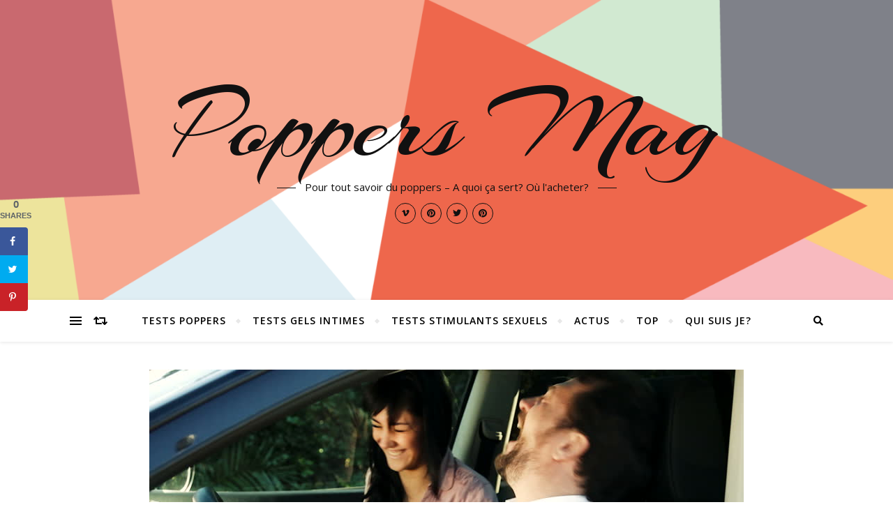

--- FILE ---
content_type: text/html; charset=UTF-8
request_url: https://poppers-pascher-blog.com/poppers-au-volant/
body_size: 13921
content:
<!DOCTYPE html>
<html lang="fr-FR">
<head>
	<meta charset="UTF-8">
	<meta name="viewport" content="width=device-width, initial-scale=1.0" />
	<link rel="profile" href="http://gmpg.org/xfn/11">

<meta name='robots' content='index, follow, max-image-preview:large, max-snippet:-1, max-video-preview:-1' />
<!-- Grow Social by Mediavine v.1.20.3 https://marketplace.mediavine.com/grow-social-pro/ -->
<meta property="og:locale" content="fr_FR" />
<meta property="og:type" content="article" />
<meta property="og:title" content="Poppers au volant, quel est le risque? Peux on conduire avec du poppers?" />
<meta property="og:description" content="En prenant du Poppers au volant, quel est le risque? Si j&#039;ai consommé du poppers durant une soirée, je peux reprendre le volant?" />
<meta property="og:url" content="https://poppers-pascher-blog.com/poppers-au-volant/" />
<meta property="og:site_name" content="Poppers Mag" />
<meta property="og:updated_time" content="2019-05-12T13:30:33+00:00" />
<meta property="article:published_time" content="2019-05-12T13:27:04+00:00" />
<meta property="article:modified_time" content="2019-05-12T13:30:33+00:00" />
<meta name="twitter:card" content="summary_large_image" />
<meta name="twitter:title" content="Poppers au volant, quel est le risque? Peux on conduire avec du poppers?" />
<meta name="twitter:description" content="En prenant du Poppers au volant, quel est le risque? Si j&#039;ai consommé du poppers durant une soirée, je peux reprendre le volant?" />
<meta property="og:image" content="https://poppers-pascher-blog.com/wp-content/uploads/2019/05/poppers-au-volant-les-risques.jpg" />
<meta name="twitter:image" content="https://poppers-pascher-blog.com/wp-content/uploads/2019/05/poppers-au-volant-les-risques.jpg" />
<meta property="og:image:width" content="852" />
<meta property="og:image:height" content="480" />
<!-- Grow Social by Mediavine v.1.20.3 https://marketplace.mediavine.com/grow-social-pro/ -->

	<!-- This site is optimized with the Yoast SEO plugin v17.6 - https://yoast.com/wordpress/plugins/seo/ -->
	<title>Poppers au volant, quel est le risque? Peux on conduire avec du poppers?</title>
	<meta name="description" content="En prenant du Poppers au volant, quel est le risque? Si j&#039;ai consommé du poppers durant une soirée, je peux reprendre le volant?" />
	<link rel="canonical" href="https://poppers-pascher-blog.com/poppers-au-volant/" />
	<meta name="twitter:label1" content="Écrit par" />
	<meta name="twitter:data1" content="Harry Poppers" />
	<meta name="twitter:label2" content="Durée de lecture estimée" />
	<meta name="twitter:data2" content="2 minutes" />
	<script type="application/ld+json" class="yoast-schema-graph">{"@context":"https://schema.org","@graph":[{"@type":"WebSite","@id":"https://poppers-pascher-blog.com/#website","url":"https://poppers-pascher-blog.com/","name":"Poppers Mag","description":"Pour tout savoir du poppers - A quoi \u00e7a sert?  O\u00f9 l&#039;acheter?","potentialAction":[{"@type":"SearchAction","target":{"@type":"EntryPoint","urlTemplate":"https://poppers-pascher-blog.com/?s={search_term_string}"},"query-input":"required name=search_term_string"}],"inLanguage":"fr-FR"},{"@type":"ImageObject","@id":"https://poppers-pascher-blog.com/poppers-au-volant/#primaryimage","inLanguage":"fr-FR","url":"https://poppers-pascher-blog.com/wp-content/uploads/2019/05/poppers-au-volant-les-risques.jpg","contentUrl":"https://poppers-pascher-blog.com/wp-content/uploads/2019/05/poppers-au-volant-les-risques.jpg","width":852,"height":480},{"@type":"WebPage","@id":"https://poppers-pascher-blog.com/poppers-au-volant/#webpage","url":"https://poppers-pascher-blog.com/poppers-au-volant/","name":"Poppers au volant, quel est le risque? Peux on conduire avec du poppers?","isPartOf":{"@id":"https://poppers-pascher-blog.com/#website"},"primaryImageOfPage":{"@id":"https://poppers-pascher-blog.com/poppers-au-volant/#primaryimage"},"datePublished":"2019-05-12T11:27:04+00:00","dateModified":"2019-05-12T11:30:33+00:00","author":{"@id":"https://poppers-pascher-blog.com/#/schema/person/c6140137d3ef17be3326cadd70b5faf0"},"description":"En prenant du Poppers au volant, quel est le risque? Si j'ai consomm\u00e9 du poppers durant une soir\u00e9e, je peux reprendre le volant?","breadcrumb":{"@id":"https://poppers-pascher-blog.com/poppers-au-volant/#breadcrumb"},"inLanguage":"fr-FR","potentialAction":[{"@type":"ReadAction","target":["https://poppers-pascher-blog.com/poppers-au-volant/"]}]},{"@type":"BreadcrumbList","@id":"https://poppers-pascher-blog.com/poppers-au-volant/#breadcrumb","itemListElement":[{"@type":"ListItem","position":1,"name":"Accueil","item":"https://poppers-pascher-blog.com/"},{"@type":"ListItem","position":2,"name":"Le Poppers au volant"}]},{"@type":"Person","@id":"https://poppers-pascher-blog.com/#/schema/person/c6140137d3ef17be3326cadd70b5faf0","name":"Harry Poppers","image":{"@type":"ImageObject","@id":"https://poppers-pascher-blog.com/#personlogo","inLanguage":"fr-FR","url":"https://secure.gravatar.com/avatar/604f0b921a0f0514c7bba0b0fb5fb5fb?s=96&d=mm&r=g","contentUrl":"https://secure.gravatar.com/avatar/604f0b921a0f0514c7bba0b0fb5fb5fb?s=96&d=mm&r=g","caption":"Harry Poppers"},"url":"https://poppers-pascher-blog.com/author/admin2814/"}]}</script>
	<!-- / Yoast SEO plugin. -->


<link rel='dns-prefetch' href='//fonts.googleapis.com' />
<link rel='dns-prefetch' href='//s.w.org' />
<link rel="alternate" type="application/rss+xml" title="Poppers Mag &raquo; Flux" href="https://poppers-pascher-blog.com/feed/" />
<link rel="alternate" type="application/rss+xml" title="Poppers Mag &raquo; Flux des commentaires" href="https://poppers-pascher-blog.com/comments/feed/" />
<link rel="alternate" type="application/rss+xml" title="Poppers Mag &raquo; Le Poppers au volant Flux des commentaires" href="https://poppers-pascher-blog.com/poppers-au-volant/feed/" />
		<script type="text/javascript">
			window._wpemojiSettings = {"baseUrl":"https:\/\/s.w.org\/images\/core\/emoji\/13.1.0\/72x72\/","ext":".png","svgUrl":"https:\/\/s.w.org\/images\/core\/emoji\/13.1.0\/svg\/","svgExt":".svg","source":{"concatemoji":"https:\/\/poppers-pascher-blog.com\/wp-includes\/js\/wp-emoji-release.min.js?ver=5.8.12"}};
			!function(e,a,t){var n,r,o,i=a.createElement("canvas"),p=i.getContext&&i.getContext("2d");function s(e,t){var a=String.fromCharCode;p.clearRect(0,0,i.width,i.height),p.fillText(a.apply(this,e),0,0);e=i.toDataURL();return p.clearRect(0,0,i.width,i.height),p.fillText(a.apply(this,t),0,0),e===i.toDataURL()}function c(e){var t=a.createElement("script");t.src=e,t.defer=t.type="text/javascript",a.getElementsByTagName("head")[0].appendChild(t)}for(o=Array("flag","emoji"),t.supports={everything:!0,everythingExceptFlag:!0},r=0;r<o.length;r++)t.supports[o[r]]=function(e){if(!p||!p.fillText)return!1;switch(p.textBaseline="top",p.font="600 32px Arial",e){case"flag":return s([127987,65039,8205,9895,65039],[127987,65039,8203,9895,65039])?!1:!s([55356,56826,55356,56819],[55356,56826,8203,55356,56819])&&!s([55356,57332,56128,56423,56128,56418,56128,56421,56128,56430,56128,56423,56128,56447],[55356,57332,8203,56128,56423,8203,56128,56418,8203,56128,56421,8203,56128,56430,8203,56128,56423,8203,56128,56447]);case"emoji":return!s([10084,65039,8205,55357,56613],[10084,65039,8203,55357,56613])}return!1}(o[r]),t.supports.everything=t.supports.everything&&t.supports[o[r]],"flag"!==o[r]&&(t.supports.everythingExceptFlag=t.supports.everythingExceptFlag&&t.supports[o[r]]);t.supports.everythingExceptFlag=t.supports.everythingExceptFlag&&!t.supports.flag,t.DOMReady=!1,t.readyCallback=function(){t.DOMReady=!0},t.supports.everything||(n=function(){t.readyCallback()},a.addEventListener?(a.addEventListener("DOMContentLoaded",n,!1),e.addEventListener("load",n,!1)):(e.attachEvent("onload",n),a.attachEvent("onreadystatechange",function(){"complete"===a.readyState&&t.readyCallback()})),(n=t.source||{}).concatemoji?c(n.concatemoji):n.wpemoji&&n.twemoji&&(c(n.twemoji),c(n.wpemoji)))}(window,document,window._wpemojiSettings);
		</script>
		<style type="text/css">
img.wp-smiley,
img.emoji {
	display: inline !important;
	border: none !important;
	box-shadow: none !important;
	height: 1em !important;
	width: 1em !important;
	margin: 0 .07em !important;
	vertical-align: -0.1em !important;
	background: none !important;
	padding: 0 !important;
}
</style>
	<link rel='stylesheet' id='wp-block-library-css'  href='https://poppers-pascher-blog.com/wp-includes/css/dist/block-library/style.min.css?ver=5.8.12' type='text/css' media='all' />
<link rel='stylesheet' id='dpsp-frontend-style-pro-css'  href='https://poppers-pascher-blog.com/wp-content/plugins/social-pug/assets/dist/style-frontend-pro.1.20.3.css?ver=1.20.3' type='text/css' media='all' />
<link rel='stylesheet' id='bard-style-css'  href='https://poppers-pascher-blog.com/wp-content/themes/bard/style.css?ver=1.4.9.8' type='text/css' media='all' />
<link rel='stylesheet' id='fontawesome-css'  href='https://poppers-pascher-blog.com/wp-content/themes/bard/assets/css/fontawesome/all.min.css?ver=5.8.12' type='text/css' media='all' />
<link rel='stylesheet' id='fontello-css'  href='https://poppers-pascher-blog.com/wp-content/themes/bard/assets/css/fontello.css?ver=5.8.12' type='text/css' media='all' />
<link rel='stylesheet' id='slick-css'  href='https://poppers-pascher-blog.com/wp-content/themes/bard/assets/css/slick.css?ver=5.8.12' type='text/css' media='all' />
<link rel='stylesheet' id='scrollbar-css'  href='https://poppers-pascher-blog.com/wp-content/themes/bard/assets/css/perfect-scrollbar.css?ver=5.8.12' type='text/css' media='all' />
<link rel='stylesheet' id='bard-woocommerce-css'  href='https://poppers-pascher-blog.com/wp-content/themes/bard/assets/css/woocommerce.css?ver=5.8.12' type='text/css' media='all' />
<link rel='stylesheet' id='bard-responsive-css'  href='https://poppers-pascher-blog.com/wp-content/themes/bard/assets/css/responsive.css?ver=5.8.12' type='text/css' media='all' />
<link rel='stylesheet' id='bard-montserratr-font-css'  href='//fonts.googleapis.com/css?family=Montserrat%3A300%2C300i%2C400%2C400i%2C500%2C500i%2C600%2C600i%2C700%2C700i&#038;ver=1.0.0' type='text/css' media='all' />
<link rel='stylesheet' id='bard-opensans-font-css'  href='//fonts.googleapis.com/css?family=Open+Sans%3A400%2C400i%2C600%2C600i%2C700%2C700i&#038;ver=1.0.0' type='text/css' media='all' />
<link rel='stylesheet' id='bard-arizonia-font-css'  href='//fonts.googleapis.com/css?family=Arizonia%3A300%2C300i%2C400%2C400i%2C500%2C500i%2C600%2C600i%2C700%2C700i&#038;ver=1.0.0' type='text/css' media='all' />
<script type='text/javascript' src='https://poppers-pascher-blog.com/wp-includes/js/jquery/jquery.min.js?ver=3.6.0' id='jquery-core-js'></script>
<script type='text/javascript' src='https://poppers-pascher-blog.com/wp-includes/js/jquery/jquery-migrate.min.js?ver=3.3.2' id='jquery-migrate-js'></script>
<link rel="https://api.w.org/" href="https://poppers-pascher-blog.com/wp-json/" /><link rel="alternate" type="application/json" href="https://poppers-pascher-blog.com/wp-json/wp/v2/posts/645" /><link rel="EditURI" type="application/rsd+xml" title="RSD" href="https://poppers-pascher-blog.com/xmlrpc.php?rsd" />
<link rel="wlwmanifest" type="application/wlwmanifest+xml" href="https://poppers-pascher-blog.com/wp-includes/wlwmanifest.xml" /> 
<meta name="generator" content="WordPress 5.8.12" />
<link rel='shortlink' href='https://poppers-pascher-blog.com/?p=645' />
<link rel="alternate" type="application/json+oembed" href="https://poppers-pascher-blog.com/wp-json/oembed/1.0/embed?url=https%3A%2F%2Fpoppers-pascher-blog.com%2Fpoppers-au-volant%2F" />
<link rel="alternate" type="text/xml+oembed" href="https://poppers-pascher-blog.com/wp-json/oembed/1.0/embed?url=https%3A%2F%2Fpoppers-pascher-blog.com%2Fpoppers-au-volant%2F&#038;format=xml" />
<style type="text/css" data-source="Grow Social by Mediavine">
			@media screen and ( max-width : 720px ) {
				#dpsp-floating-sidebar.dpsp-hide-on-mobile.opened {
					display: none;
				}
			}
			</style><link rel="pingback" href="https://poppers-pascher-blog.com/xmlrpc.php">
<style id="bard_dynamic_css">body {background-color: #ffffff;}#top-bar {background-color: #ffffff;}#top-bar a {color: #000000;}#top-bar a:hover,#top-bar li.current-menu-item > a,#top-bar li.current-menu-ancestor > a,#top-bar .sub-menu li.current-menu-item > a,#top-bar .sub-menu li.current-menu-ancestor> a {color: #00a9ff;}#top-menu .sub-menu,#top-menu .sub-menu a {background-color: #ffffff;border-color: rgba(0,0,0, 0.05);}.header-logo a,.site-description,.header-socials-icon {color: #111;}.site-description:before,.site-description:after {background: #111;}.header-logo a:hover,.header-socials-icon:hover {color: #111111;}.entry-header {background-color: #ffffff;}#main-nav {background-color: #ffffff;box-shadow: 0px 1px 5px rgba(0,0,0, 0.1);}#main-nav a,#main-nav i,#main-nav #s {color: #000000;}.main-nav-sidebar div span,.sidebar-alt-close-btn span,.btn-tooltip {background-color: #000000;}.btn-tooltip:before {border-top-color: #000000;}#main-nav a:hover,#main-nav i:hover,#main-nav li.current-menu-item > a,#main-nav li.current-menu-ancestor > a,#main-nav .sub-menu li.current-menu-item > a,#main-nav .sub-menu li.current-menu-ancestor > a {color: #00a9ff;}.main-nav-sidebar:hover div span {background-color: #00a9ff;}#main-menu .sub-menu,#main-menu .sub-menu a {background-color: #ffffff;border-color: rgba(0,0,0, 0.05);}#main-nav #s {background-color: #ffffff;}#main-nav #s::-webkit-input-placeholder { /* Chrome/Opera/Safari */color: rgba(0,0,0, 0.7);}#main-nav #s::-moz-placeholder { /* Firefox 19+ */color: rgba(0,0,0, 0.7);}#main-nav #s:-ms-input-placeholder { /* IE 10+ */color: rgba(0,0,0, 0.7);}#main-nav #s:-moz-placeholder { /* Firefox 18- */color: rgba(0,0,0, 0.7);}/* Background */.sidebar-alt,.main-content,.featured-slider-area,#featured-links,.page-content select,.page-content input,.page-content textarea {background-color: #ffffff;}.featured-link .cv-inner {border-color: rgba(255,255,255, 0.4);}.featured-link:hover .cv-inner {border-color: rgba(255,255,255, 0.8);}#featured-links h6 {background-color: #ffffff;color: #000000;}/* Text */.page-content,.page-content select,.page-content input,.page-content textarea,.page-content .post-author a,.page-content .bard-widget a,.page-content .comment-author {color: #464646;}/* Title */.page-content h1,.page-content h2,.page-content h3,.page-content h4,.page-content h5,.page-content h6,.page-content .post-title a,.page-content .post-author a,.page-content .author-description h3 a,.page-content .related-posts h5 a,.page-content .blog-pagination .previous-page a,.page-content .blog-pagination .next-page a,blockquote,.page-content .post-share a,.page-content .read-more a {color: #030303;}.widget_wysija .widget-title h4:after {background-color: #030303;}.page-content .read-more a:hover,.page-content .post-title a:hover {color: rgba(3,3,3, 0.75);}/* Meta */.page-content .post-author,.page-content .post-comments,.page-content .post-date,.page-content .post-meta,.page-content .post-meta a,.page-content .related-post-date,.page-content .comment-meta a,.page-content .author-share a,.page-content .post-tags a,.page-content .tagcloud a,.widget_categories li,.widget_archive li,.ahse-subscribe-box p,.rpwwt-post-author,.rpwwt-post-categories,.rpwwt-post-date,.rpwwt-post-comments-number,.copyright-info,#page-footer .copyright-info a,.footer-menu-container,#page-footer .footer-menu-container a,.single-navigation span,.comment-notes {color: #a1a1a1;}.page-content input::-webkit-input-placeholder { /* Chrome/Opera/Safari */color: #a1a1a1;}.page-content input::-moz-placeholder { /* Firefox 19+ */color: #a1a1a1;}.page-content input:-ms-input-placeholder { /* IE 10+ */color: #a1a1a1;}.page-content input:-moz-placeholder { /* Firefox 18- */color: #a1a1a1;}/* Accent */a,.post-categories,#page-wrap .bard-widget.widget_text a,.scrolltop,.required {color: #00a9ff;}/* Disable TMP.page-content .elementor a,.page-content .elementor a:hover {color: inherit;}*/.ps-container > .ps-scrollbar-y-rail > .ps-scrollbar-y,.read-more a:after {background: #00a9ff;}a:hover,.scrolltop:hover {color: rgba(0,169,255, 0.8);}blockquote {border-color: #00a9ff;}.widget-title h4 {border-top-color: #00a9ff;}/* Selection */::-moz-selection {color: #ffffff;background: #00a9ff;}::selection {color: #ffffff;background: #00a9ff;}/* Border */.page-content .post-footer,.blog-list-style,.page-content .author-description,.page-content .related-posts,.page-content .entry-comments,.page-content .bard-widget li,.page-content #wp-calendar,.page-content #wp-calendar caption,.page-content #wp-calendar tbody td,.page-content .widget_nav_menu li a,.page-content .tagcloud a,.page-content select,.page-content input,.page-content textarea,.post-tags a,.gallery-caption,.wp-caption-text,table tr,table th,table td,pre,.single-navigation {border-color: #e8e8e8;}#main-menu > li:after,.border-divider,hr {background-color: #e8e8e8;}/* Buttons */.widget_search .svg-fa-wrap,.widget_search #searchsubmit,.wp-block-search button,.page-content .submit,.page-content .blog-pagination.numeric a,.page-content .post-password-form input[type="submit"],.page-content .wpcf7 [type="submit"] {color: #ffffff;background-color: #333333;}.page-content .submit:hover,.page-content .blog-pagination.numeric a:hover,.page-content .blog-pagination.numeric span,.page-content .bard-subscribe-box input[type="submit"],.page-content .widget_wysija input[type="submit"],.page-content .post-password-form input[type="submit"]:hover,.page-content .wpcf7 [type="submit"]:hover {color: #ffffff;background-color: #00a9ff;}/* Image Overlay */.image-overlay,#infscr-loading,.page-content h4.image-overlay {color: #ffffff;background-color: rgba(73,73,73, 0.2);}.image-overlay a,.post-slider .prev-arrow,.post-slider .next-arrow,.page-content .image-overlay a,#featured-slider .slider-dots {color: #ffffff;}.slide-caption {background: rgba(255,255,255, 0.95);}#featured-slider .prev-arrow,#featured-slider .next-arrow,#featured-slider .slick-active,.slider-title:after {background: #ffffff;}.footer-socials,.footer-widgets {background: #ffffff;}.instagram-title {background: rgba(255,255,255, 0.85);}#page-footer,#page-footer a,#page-footer select,#page-footer input,#page-footer textarea {color: #222222;}#page-footer #s::-webkit-input-placeholder { /* Chrome/Opera/Safari */color: #222222;}#page-footer #s::-moz-placeholder { /* Firefox 19+ */color: #222222;}#page-footer #s:-ms-input-placeholder { /* IE 10+ */color: #222222;}#page-footer #s:-moz-placeholder { /* Firefox 18- */color: #222222;}/* Title */#page-footer h1,#page-footer h2,#page-footer h3,#page-footer h4,#page-footer h5,#page-footer h6,#page-footer .footer-socials a{color: #111111;}#page-footer a:hover {color: #00a9ff;}/* Border */#page-footer a,#page-footer .bard-widget li,#page-footer #wp-calendar,#page-footer #wp-calendar caption,#page-footer #wp-calendar tbody td,#page-footer .widget_nav_menu li a,#page-footer select,#page-footer input,#page-footer textarea,#page-footer .widget-title h4:before,#page-footer .widget-title h4:after,.alt-widget-title,.footer-widgets {border-color: #e8e8e8;}.sticky,.footer-copyright,.bard-widget.widget_wysija {background-color: #f6f6f6;}.bard-preloader-wrap {background-color: #ffffff;}.boxed-wrapper {max-width: 1160px;}.sidebar-alt {max-width: 340px;left: -340px; padding: 85px 35px 0px;}.sidebar-left,.sidebar-right {width: 302px;}.main-container {width: 100%;}#top-bar > div,#main-nav > div,#featured-links,.main-content,.page-footer-inner,.featured-slider-area.boxed-wrapper {padding-left: 40px;padding-right: 40px;}.bard-instagram-widget #sb_instagram {max-width: none !important;}.bard-instagram-widget #sbi_images {display: -webkit-box;display: -ms-flexbox;display: flex;}.bard-instagram-widget #sbi_images .sbi_photo {height: auto !important;}.bard-instagram-widget #sbi_images .sbi_photo img {display: block !important;}.bard-widget #sbi_images .sbi_photo {height: auto !important;}.bard-widget #sbi_images .sbi_photo img {display: block !important;}@media screen and ( max-width: 979px ) {.top-bar-socials {float: none !important;}.top-bar-socials a {line-height: 40px !important;}}.entry-header {height: 450px;background-image: url(https://poppers-pascher-blog.com/wp-content/uploads/2019/03/cropped-b9d46cdf22136647acfa78ef71a15b5a.png);background-size: cover;}.entry-header {background-position: center center;}.logo-img {max-width: 500px;}#main-nav {text-align: center;}.main-nav-icons {position: absolute;top: 0px;right: 40px;z-index: 2;}.main-nav-buttons {position: absolute;top: 0px;left: 40px;z-index: 1;}#featured-links .featured-link {margin-right: 25px;}#featured-links .featured-link:last-of-type {margin-right: 0;}#featured-links .featured-link {width: calc( (100% - -25px) / 0 - 1px);width: -webkit-calc( (100% - -25px) / 0- 1px);}.featured-link:nth-child(1) .cv-inner {display: none;}.featured-link:nth-child(2) .cv-inner {display: none;}.featured-link:nth-child(3) .cv-inner {display: none;}.blog-grid > li {display: inline-block;vertical-align: top;margin-right: 32px;margin-bottom: 35px;}.blog-grid > li.blog-grid-style {width: calc((100% - 32px ) /2 - 1px);width: -webkit-calc((100% - 32px ) /2 - 1px);}@media screen and ( min-width: 979px ) {.blog-grid > .blog-list-style:nth-last-of-type(-n+1) {margin-bottom: 0;}.blog-grid > .blog-grid-style:nth-last-of-type(-n+2) { margin-bottom: 0;}}@media screen and ( max-width: 640px ) {.blog-grid > li:nth-last-of-type(-n+1) {margin-bottom: 0;}}.blog-grid > li:nth-of-type(2n+2) {margin-right: 0;}.blog-classic-style .post-content > p:first-of-type:first-letter,.single .post-content > p:not(.wp-block-tag-cloud):first-of-type:first-letter,article.page .post-content > p:first-child:first-letter {float: left;margin: 6px 9px 0 -1px;font-family: 'Montserrat';font-weight: normal;font-style: normal;font-size: 81px;line-height: 65px;text-align: center;text-transform: uppercase;}@-moz-document url-prefix() {.blog-classic-style .post-content > p:first-of-type:first-letter,.single .post-content > p:not(.wp-block-tag-cloud):first-of-type:first-letter,article.page .post-content > p:first-child:first-letter {margin-top: 10px !important;}}@media screen and ( max-width: 768px ) {#featured-links {display: none;}}@media screen and ( max-width: 640px ) {.related-posts {display: none;}}.header-logo a {font-family: 'Arizonia';}#top-menu li a {font-family: 'Open Sans';}#main-menu li a {font-family: 'Open Sans';}#mobile-menu li {font-family: 'Open Sans';}#top-menu li a,#main-menu li a,#mobile-menu li {text-transform: uppercase;}.footer-widgets .page-footer-inner > .bard-widget {width: 30%;margin-right: 5%;}.footer-widgets .page-footer-inner > .bard-widget:nth-child(3n+3) {margin-right: 0;}.footer-widgets .page-footer-inner > .bard-widget:nth-child(3n+4) {clear: both;}.woocommerce div.product .stock,.woocommerce div.product p.price,.woocommerce div.product span.price,.woocommerce ul.products li.product .price,.woocommerce-Reviews .woocommerce-review__author,.woocommerce form .form-row .required,.woocommerce form .form-row.woocommerce-invalid label,.woocommerce .page-content div.product .woocommerce-tabs ul.tabs li a {color: #464646;}.woocommerce a.remove:hover {color: #464646 !important;}.woocommerce a.remove,.woocommerce .product_meta,.page-content .woocommerce-breadcrumb,.page-content .woocommerce-review-link,.page-content .woocommerce-breadcrumb a,.page-content .woocommerce-MyAccount-navigation-link a,.woocommerce .woocommerce-info:before,.woocommerce .page-content .woocommerce-result-count,.woocommerce-page .page-content .woocommerce-result-count,.woocommerce-Reviews .woocommerce-review__published-date,.woocommerce .product_list_widget .quantity,.woocommerce .widget_products .amount,.woocommerce .widget_price_filter .price_slider_amount,.woocommerce .widget_recently_viewed_products .amount,.woocommerce .widget_top_rated_products .amount,.woocommerce .widget_recent_reviews .reviewer {color: #a1a1a1;}.woocommerce a.remove {color: #a1a1a1 !important;}p.demo_store,.woocommerce-store-notice,.woocommerce span.onsale { background-color: #00a9ff;}.woocommerce .star-rating::before,.woocommerce .star-rating span::before,.woocommerce .page-content ul.products li.product .button,.page-content .woocommerce ul.products li.product .button,.page-content .woocommerce-MyAccount-navigation-link.is-active a,.page-content .woocommerce-MyAccount-navigation-link a:hover,.woocommerce-message::before { color: #00a9ff;}.woocommerce form.login,.woocommerce form.register,.woocommerce-account fieldset,.woocommerce form.checkout_coupon,.woocommerce .woocommerce-info,.woocommerce .woocommerce-error,.woocommerce .woocommerce-message,.woocommerce .widget_shopping_cart .total,.woocommerce.widget_shopping_cart .total,.woocommerce-Reviews .comment_container,.woocommerce-cart #payment ul.payment_methods,#add_payment_method #payment ul.payment_methods,.woocommerce-checkout #payment ul.payment_methods,.woocommerce div.product .woocommerce-tabs ul.tabs::before,.woocommerce div.product .woocommerce-tabs ul.tabs::after,.woocommerce div.product .woocommerce-tabs ul.tabs li,.woocommerce .woocommerce-MyAccount-navigation-link,.select2-container--default .select2-selection--single {border-color: #e8e8e8;}.woocommerce-cart #payment,#add_payment_method #payment,.woocommerce-checkout #payment,.woocommerce .woocommerce-info,.woocommerce .woocommerce-error,.woocommerce .woocommerce-message,.woocommerce div.product .woocommerce-tabs ul.tabs li {background-color: rgba(232,232,232, 0.3);}.woocommerce-cart #payment div.payment_box::before,#add_payment_method #payment div.payment_box::before,.woocommerce-checkout #payment div.payment_box::before {border-color: rgba(232,232,232, 0.5);}.woocommerce-cart #payment div.payment_box,#add_payment_method #payment div.payment_box,.woocommerce-checkout #payment div.payment_box {background-color: rgba(232,232,232, 0.5);}.page-content .woocommerce input.button,.page-content .woocommerce a.button,.page-content .woocommerce a.button.alt,.page-content .woocommerce button.button.alt,.page-content .woocommerce input.button.alt,.page-content .woocommerce #respond input#submit.alt,.woocommerce .page-content .widget_product_search input[type="submit"],.woocommerce .page-content .woocommerce-message .button,.woocommerce .page-content a.button.alt,.woocommerce .page-content button.button.alt,.woocommerce .page-content #respond input#submit,.woocommerce .page-content .widget_price_filter .button,.woocommerce .page-content .woocommerce-message .button,.woocommerce-page .page-content .woocommerce-message .button {color: #ffffff;background-color: #333333;}.page-content .woocommerce input.button:hover,.page-content .woocommerce a.button:hover,.page-content .woocommerce a.button.alt:hover,.page-content .woocommerce button.button.alt:hover,.page-content .woocommerce input.button.alt:hover,.page-content .woocommerce #respond input#submit.alt:hover,.woocommerce .page-content .woocommerce-message .button:hover,.woocommerce .page-content a.button.alt:hover,.woocommerce .page-content button.button.alt:hover,.woocommerce .page-content #respond input#submit:hover,.woocommerce .page-content .widget_price_filter .button:hover,.woocommerce .page-content .woocommerce-message .button:hover,.woocommerce-page .page-content .woocommerce-message .button:hover {color: #ffffff;background-color: #00a9ff;}#loadFacebookG{width:35px;height:35px;display:block;position:relative;margin:auto}.facebook_blockG{background-color:#00a9ff;border:1px solid #00a9ff;float:left;height:25px;margin-left:2px;width:7px;opacity:.1;animation-name:bounceG;-o-animation-name:bounceG;-ms-animation-name:bounceG;-webkit-animation-name:bounceG;-moz-animation-name:bounceG;animation-duration:1.235s;-o-animation-duration:1.235s;-ms-animation-duration:1.235s;-webkit-animation-duration:1.235s;-moz-animation-duration:1.235s;animation-iteration-count:infinite;-o-animation-iteration-count:infinite;-ms-animation-iteration-count:infinite;-webkit-animation-iteration-count:infinite;-moz-animation-iteration-count:infinite;animation-direction:normal;-o-animation-direction:normal;-ms-animation-direction:normal;-webkit-animation-direction:normal;-moz-animation-direction:normal;transform:scale(0.7);-o-transform:scale(0.7);-ms-transform:scale(0.7);-webkit-transform:scale(0.7);-moz-transform:scale(0.7)}#blockG_1{animation-delay:.3695s;-o-animation-delay:.3695s;-ms-animation-delay:.3695s;-webkit-animation-delay:.3695s;-moz-animation-delay:.3695s}#blockG_2{animation-delay:.496s;-o-animation-delay:.496s;-ms-animation-delay:.496s;-webkit-animation-delay:.496s;-moz-animation-delay:.496s}#blockG_3{animation-delay:.6125s;-o-animation-delay:.6125s;-ms-animation-delay:.6125s;-webkit-animation-delay:.6125s;-moz-animation-delay:.6125s}@keyframes bounceG{0%{transform:scale(1.2);opacity:1}100%{transform:scale(0.7);opacity:.1}}@-o-keyframes bounceG{0%{-o-transform:scale(1.2);opacity:1}100%{-o-transform:scale(0.7);opacity:.1}}@-ms-keyframes bounceG{0%{-ms-transform:scale(1.2);opacity:1}100%{-ms-transform:scale(0.7);opacity:.1}}@-webkit-keyframes bounceG{0%{-webkit-transform:scale(1.2);opacity:1}100%{-webkit-transform:scale(0.7);opacity:.1}}@-moz-keyframes bounceG{0%{-moz-transform:scale(1.2);opacity:1}100%{-moz-transform:scale(0.7);opacity:.1}}</style><link rel="icon" href="https://poppers-pascher-blog.com/wp-content/uploads/2018/03/cropped-logo_poppers_pas_cher-32x32.png" sizes="32x32" />
<link rel="icon" href="https://poppers-pascher-blog.com/wp-content/uploads/2018/03/cropped-logo_poppers_pas_cher-192x192.png" sizes="192x192" />
<link rel="apple-touch-icon" href="https://poppers-pascher-blog.com/wp-content/uploads/2018/03/cropped-logo_poppers_pas_cher-180x180.png" />
<meta name="msapplication-TileImage" content="https://poppers-pascher-blog.com/wp-content/uploads/2018/03/cropped-logo_poppers_pas_cher-270x270.png" />
</head>

<body class="post-template-default single single-post postid-645 single-format-standard wp-embed-responsive">
	
	<!-- Preloader -->
	
<div class="bard-preloader-wrap">

	<div class="cssload-container">
		<div id="loadFacebookG">
			<div id="blockG_1" class="facebook_blockG"></div>
			<div id="blockG_2" class="facebook_blockG"></div>
			<div id="blockG_3" class="facebook_blockG"></div>
		</div>
	</div>

</div><!-- .bard-preloader-wrap -->


	<!-- Page Wrapper -->
	<div id="page-wrap">

		<!-- Boxed Wrapper -->
		<div id="page-header" >

		
	<div class="entry-header" data-parallax="" data-image="https://poppers-pascher-blog.com/wp-content/uploads/2019/03/cropped-b9d46cdf22136647acfa78ef71a15b5a.png">
		<div class="cv-outer">
		<div class="cv-inner">

			<div class="header-logo">
				
									
										<a href="https://poppers-pascher-blog.com/">Poppers Mag</a>
					
								
								<p class="site-description">Pour tout savoir du poppers &#8211; A quoi ça sert?  Où l&#039;acheter?</p>
								
			</div>

			
	<div class="header-socials">

					<a href="https://vimeo.com/user87497289" target="_blank">
				<span class="header-socials-icon"><i class="fab fa-vimeo-v"></i></span>
							</a>
		
					<a href="https://www.instagram.com/poppers_france/" target="_blank">
				<span class="header-socials-icon"><i class="fab fa-pinterest"></i></span>
							</a>
		
					<a href="https://twitter.com/popperspascher1" target="_blank">
				<span class="header-socials-icon"><i class="fab fa-twitter"></i></span>
							</a>
		
					<a href="https://www.pinterest.fr/poppers_pas_cher/" target="_blank">
				<span class="header-socials-icon"><i class="fab fa-pinterest"></i></span>
							</a>
		
	</div>

	
		</div>
		</div>
	</div>

	
<div id="main-nav" class="clear-fix">

	<div class="boxed-wrapper">	
		
		<div class="main-nav-buttons">

			<!-- Alt Sidebar Icon -->
						<div class="main-nav-sidebar">
				<span class="btn-tooltip">Barre Alt</span>
				<div>
					<span></span>
					<span></span>
					<span></span>
				</div>
			</div>
			
			<!-- Random Post Button -->			
							
		<a class="random-post-btn" href="https://poppers-pascher-blog.com/poppers-quelle-marque-acheter/">
			<span class="btn-tooltip">Article aléatoire</span>
			<i class="fas fa-retweet"></i>
		</a>

								
		</div>

		<!-- Icons -->
		<div class="main-nav-icons">
						<div class="main-nav-search">
				<span class="btn-tooltip">Rechercher</span>
				<i class="fas fa-search"></i>
				<i class="fas fa-times"></i>
				<form role="search" method="get" id="searchform" class="clear-fix" action="https://poppers-pascher-blog.com/"><input type="search" name="s" id="s" placeholder="Rechercher..." data-placeholder="Saisissez votre recherche..." value="" /><span class="svg-fa-wrap"><i class="fa fa-search"></i></span><input type="submit" id="searchsubmit" value="st" /></form>			</div>
					</div>


		<!-- Mobile Menu Button -->
		<span class="mobile-menu-btn">
			<i class="fas fa-chevron-down"></i>
		</span>

		<nav class="main-menu-container"><ul id="main-menu" class=""><li id="menu-item-329" class="menu-item menu-item-type-taxonomy menu-item-object-category menu-item-has-children menu-item-329"><a href="https://poppers-pascher-blog.com/category/test/">TESTS POPPERS</a>
<ul class="sub-menu">
	<li id="menu-item-27" class="menu-item menu-item-type-post_type menu-item-object-page menu-item-has-children menu-item-27"><a href="https://poppers-pascher-blog.com/effets-poppers/">LES EFFETS DU POPPERS</a>
	<ul class="sub-menu">
		<li id="menu-item-31" class="menu-item menu-item-type-post_type menu-item-object-page menu-item-31"><a href="https://poppers-pascher-blog.com/a-quoi-ca-sert/">A quoi ca sert?</a></li>
		<li id="menu-item-29" class="menu-item menu-item-type-post_type menu-item-object-page current_page_parent menu-item-29"><a href="https://poppers-pascher-blog.com/poppers-prix/">Les Prix?</a></li>
		<li id="menu-item-157" class="menu-item menu-item-type-post_type menu-item-object-page menu-item-157"><a href="https://poppers-pascher-blog.com/avis-poppers/">avis</a></li>
		<li id="menu-item-33" class="menu-item menu-item-type-post_type menu-item-object-page menu-item-33"><a href="https://poppers-pascher-blog.com/poppers-mode-demploi/">Poppers – Mode d’Emploi</a></li>
		<li id="menu-item-158" class="menu-item menu-item-type-post_type menu-item-object-page menu-item-158"><a href="https://poppers-pascher-blog.com/choisir-son-poppers/">Choisir son poppers?</a></li>
		<li id="menu-item-156" class="menu-item menu-item-type-post_type menu-item-object-page menu-item-156"><a href="https://poppers-pascher-blog.com/poppers-danger/">Poppers Danger</a></li>
		<li id="menu-item-167" class="menu-item menu-item-type-post_type menu-item-object-page menu-item-167"><a href="https://poppers-pascher-blog.com/poppers-amsterdam/">Poppers Amsterdam</a></li>
	</ul>
</li>
</ul>
</li>
<li id="menu-item-330" class="menu-item menu-item-type-taxonomy menu-item-object-category menu-item-330"><a href="https://poppers-pascher-blog.com/category/test-gel/">TESTS GELS INTIMES</a></li>
<li id="menu-item-600" class="menu-item menu-item-type-taxonomy menu-item-object-category menu-item-600"><a href="https://poppers-pascher-blog.com/category/tests-stimulants-sexuels/">TESTS STIMULANTS SEXUELS</a></li>
<li id="menu-item-344" class="menu-item menu-item-type-taxonomy menu-item-object-category current-post-ancestor current-menu-parent current-post-parent menu-item-344"><a href="https://poppers-pascher-blog.com/category/actus/">ACTUS</a></li>
<li id="menu-item-473" class="menu-item menu-item-type-taxonomy menu-item-object-category menu-item-473"><a href="https://poppers-pascher-blog.com/category/top/">TOP</a></li>
<li id="menu-item-643" class="menu-item menu-item-type-post_type menu-item-object-page menu-item-643"><a href="https://poppers-pascher-blog.com/qui-suis-je/">Qui suis je?</a></li>
</ul></nav><nav class="mobile-menu-container"><ul id="mobile-menu" class=""><li class="menu-item menu-item-type-taxonomy menu-item-object-category menu-item-has-children menu-item-329"><a href="https://poppers-pascher-blog.com/category/test/">TESTS POPPERS</a>
<ul class="sub-menu">
	<li class="menu-item menu-item-type-post_type menu-item-object-page menu-item-has-children menu-item-27"><a href="https://poppers-pascher-blog.com/effets-poppers/">LES EFFETS DU POPPERS</a>
	<ul class="sub-menu">
		<li class="menu-item menu-item-type-post_type menu-item-object-page menu-item-31"><a href="https://poppers-pascher-blog.com/a-quoi-ca-sert/">A quoi ca sert?</a></li>
		<li class="menu-item menu-item-type-post_type menu-item-object-page current_page_parent menu-item-29"><a href="https://poppers-pascher-blog.com/poppers-prix/">Les Prix?</a></li>
		<li class="menu-item menu-item-type-post_type menu-item-object-page menu-item-157"><a href="https://poppers-pascher-blog.com/avis-poppers/">avis</a></li>
		<li class="menu-item menu-item-type-post_type menu-item-object-page menu-item-33"><a href="https://poppers-pascher-blog.com/poppers-mode-demploi/">Poppers – Mode d’Emploi</a></li>
		<li class="menu-item menu-item-type-post_type menu-item-object-page menu-item-158"><a href="https://poppers-pascher-blog.com/choisir-son-poppers/">Choisir son poppers?</a></li>
		<li class="menu-item menu-item-type-post_type menu-item-object-page menu-item-156"><a href="https://poppers-pascher-blog.com/poppers-danger/">Poppers Danger</a></li>
		<li class="menu-item menu-item-type-post_type menu-item-object-page menu-item-167"><a href="https://poppers-pascher-blog.com/poppers-amsterdam/">Poppers Amsterdam</a></li>
	</ul>
</li>
</ul>
</li>
<li class="menu-item menu-item-type-taxonomy menu-item-object-category menu-item-330"><a href="https://poppers-pascher-blog.com/category/test-gel/">TESTS GELS INTIMES</a></li>
<li class="menu-item menu-item-type-taxonomy menu-item-object-category menu-item-600"><a href="https://poppers-pascher-blog.com/category/tests-stimulants-sexuels/">TESTS STIMULANTS SEXUELS</a></li>
<li class="menu-item menu-item-type-taxonomy menu-item-object-category current-post-ancestor current-menu-parent current-post-parent menu-item-344"><a href="https://poppers-pascher-blog.com/category/actus/">ACTUS</a></li>
<li class="menu-item menu-item-type-taxonomy menu-item-object-category menu-item-473"><a href="https://poppers-pascher-blog.com/category/top/">TOP</a></li>
<li class="menu-item menu-item-type-post_type menu-item-object-page menu-item-643"><a href="https://poppers-pascher-blog.com/qui-suis-je/">Qui suis je?</a></li>
 </ul></nav>
	</div>

</div><!-- #main-nav -->


		</div><!-- .boxed-wrapper -->

		<!-- Page Content -->
		<div class="page-content">
			
			
<div class="sidebar-alt-wrap">
	<div class="sidebar-alt-close image-overlay"></div>
	<aside class="sidebar-alt">

		<div class="sidebar-alt-close-btn">
			<span></span>
			<span></span>
		</div>

		<div ="bard-widget"><p>Aucun widget trouvé dans la colonne Alt !</p></div>		
	</aside>
</div>
<!-- Page Content -->
<div class="main-content clear-fix boxed-wrapper" data-sidebar-sticky="1">


	
<div class="sidebar-alt-wrap">
	<div class="sidebar-alt-close image-overlay"></div>
	<aside class="sidebar-alt">

		<div class="sidebar-alt-close-btn">
			<span></span>
			<span></span>
		</div>

		<div ="bard-widget"><p>Aucun widget trouvé dans la colonne Alt !</p></div>		
	</aside>
</div>
	<!-- Main Container -->
	<div class="main-container">

		<article id="post-645" class="post-645 post type-post status-publish format-standard has-post-thumbnail hentry category-actus tag-poppers-au-volant grow-content-body">

	

		<div class="post-media">
		<img width="852" height="480" src="https://poppers-pascher-blog.com/wp-content/uploads/2019/05/poppers-au-volant-les-risques.jpg" class="attachment-bard-full-thumbnail size-bard-full-thumbnail wp-post-image" alt="" loading="lazy" srcset="https://poppers-pascher-blog.com/wp-content/uploads/2019/05/poppers-au-volant-les-risques.jpg 852w, https://poppers-pascher-blog.com/wp-content/uploads/2019/05/poppers-au-volant-les-risques-300x169.jpg 300w, https://poppers-pascher-blog.com/wp-content/uploads/2019/05/poppers-au-volant-les-risques-768x433.jpg 768w" sizes="(max-width: 852px) 100vw, 852px" />	</div>
	
	<header class="post-header">

				<div class="post-categories"><a href="https://poppers-pascher-blog.com/category/actus/" rel="category tag">ACTUS</a></div>
		
				<h1 class="post-title">Le Poppers au volant</h1>
				
		<span class="border-divider"></span>

		<div class="post-meta clear-fix">
						<span class="post-date">12 mai 2019</span>
					</span>
		
	</header>

	<div class="post-content">

		
<p><strong>En prenant du Poppers au volant, quel est le risque? Si j&rsquo;ai consommé du poppers durant une soirée, je peux reprendre le volant? Peut on conduire en prenant du poppers? On s&rsquo;en pose des questions, et mieux vaut prévenir que guérir!</strong></p>



<p> <br>Vous le savez certainement, les produits stupéfiants sont un danger pour la conduite car leurs effets impactent directement le comportement du  conducteur et ses réflexes. Il peut s’agir de produits tels que le  cannabis, la cocaïne, le crack, l’ecstasy, le LSD, l’héroïne, les  amphétamines, le encore les champignons hallucinogènes, l&rsquo;alcool, mais qu&rsquo;en est t il du poppers?<br> Tous ont un effet quasi immédiat sur l’organisme qui met un certain temps à les éliminer. <a href="https://poppers-pascher-blog.com/effets-poppers/">Les effets du poppers</a> au volant ont l&rsquo;avantage de « vite s&rsquo;évaporer ». Mais monsieur le gendarme sera-t-il du même avis? Pas si sur!</p>



<div class="wp-block-image"><figure class="aligncenter"><img loading="lazy" width="420" height="420" src="https://poppers-pascher-blog.com/wp-content/uploads/2019/05/poppers-au-volant-1.jpg" alt="poppers au volant" class="wp-image-648" srcset="https://poppers-pascher-blog.com/wp-content/uploads/2019/05/poppers-au-volant-1.jpg 420w, https://poppers-pascher-blog.com/wp-content/uploads/2019/05/poppers-au-volant-1-150x150.jpg 150w, https://poppers-pascher-blog.com/wp-content/uploads/2019/05/poppers-au-volant-1-300x300.jpg 300w, https://poppers-pascher-blog.com/wp-content/uploads/2019/05/poppers-au-volant-1-75x75.jpg 75w" sizes="(max-width: 420px) 100vw, 420px" /></figure></div>



<h4>Quels sont les effets du poppers au volant?</h4>



<ul><li>Le temps de réaction s’allonge ainsi que le temps de freinage</li><li>La capacité de contrôle d’une trajectoire diminue et la réponse en cas d’urgence se détériore.</li></ul>



<p>Il n&rsquo;y a pas de dépistage au poppers à proprement parlé. Cependant si un gendarme vous voit prendre du poppers au volant de votre bolide, il pourra vous sanctionner et cela peut vous couter très cher!</p>



<h4>Le poppers au volant, ça coute très cher!</h4>



<p><strong>LES SANCTIONS&nbsp;</strong></p>



<p>Dans le pire des cas de dépistage de drogue positif lors d’un contrôle routier, vous risquez :</p>



<ul><li><em>une peine d’emprisonnement de 2 ans</em></li><li><em>une amende de 4500€</em></li><li><em>un retrait de 6 points sur le permis de conduire (suspension du permis probatoire)</em></li></ul>



<p>Des peines complémentaires peuvent être ajoutées, telles que :</p>



<ul><li><em>&nbsp;l’annulation ou la suspension du permis</em></li><li><em>&nbsp;l’obligation d’effectuer un stage de sensibilisation à la  sécurité routière et/ou aux dangers liés à l’usage de produits  stupéfiants</em></li><li></li></ul>



<div class="wp-block-image"><figure class="aligncenter"><img loading="lazy" width="1024" height="499" src="https://poppers-pascher-blog.com/wp-content/uploads/2019/05/poppers-au-volant-2-1024x499.jpg" alt="" class="wp-image-651" srcset="https://poppers-pascher-blog.com/wp-content/uploads/2019/05/poppers-au-volant-2.jpg 1024w, https://poppers-pascher-blog.com/wp-content/uploads/2019/05/poppers-au-volant-2-300x146.jpg 300w, https://poppers-pascher-blog.com/wp-content/uploads/2019/05/poppers-au-volant-2-768x374.jpg 768w" sizes="(max-width: 1024px) 100vw, 1024px" /><figcaption>Le poppers ralenti les réflexes</figcaption></figure></div>



<h4>En conclusion</h4>



<p>Si vous prenez du poppers durant une soirée, mieux vaut laisser le volant a quelqu&rsquo;un qui n&rsquo;en a pas consommé. Sinon rien ne vaut une bonne nuit de sommeil avant de reprendre votre voiture et ainsi faire la route en pleine forme!<br></p>
	</div>

	<footer class="post-footer">

		<div class="post-tags"><a href="https://poppers-pascher-blog.com/tag/poppers-au-volant/" rel="tag">poppers au volant</a></div>
				<span class="post-author">Par&nbsp;<a href="https://poppers-pascher-blog.com/author/admin2814/" title="Articles par Harry Poppers" rel="author">Harry Poppers</a></span>
		
		<a href="https://poppers-pascher-blog.com/poppers-au-volant/#respond" class="post-comments" >0 commentaire</a>		
	</footer>


</article>
<div class="single-navigation">
	<!-- Previous Post -->
		<div class="previous-post">
		<a href="https://poppers-pascher-blog.com/acheter-du-poppers-canada/" title="3 solutions pour Acheter du poppers au Canada?">
		<img width="75" height="75" src="https://poppers-pascher-blog.com/wp-content/uploads/2019/04/poppers-canada-75x75.jpg" class="attachment-bard-single-navigation size-bard-single-navigation wp-post-image" alt="ou acheter du poppers au canada" loading="lazy" srcset="https://poppers-pascher-blog.com/wp-content/uploads/2019/04/poppers-canada-75x75.jpg 75w, https://poppers-pascher-blog.com/wp-content/uploads/2019/04/poppers-canada-150x150.jpg 150w, https://poppers-pascher-blog.com/wp-content/uploads/2019/04/poppers-canada-300x300.jpg 300w" sizes="(max-width: 75px) 100vw, 75px" />		</a>
		<div>
			<span><i class="fas fa-long-arrow-alt-left"></i>&nbsp;Précédent</span>
			<a href="https://poppers-pascher-blog.com/acheter-du-poppers-canada/" title="3 solutions pour Acheter du poppers au Canada?">
				<h5>3 solutions pour Acheter du poppers au Canada?</h5>
			</a>
		</div>
	</div>
	
	<!-- Next Post -->
		<div class="next-post">
		<a href="https://poppers-pascher-blog.com/test-gel-intime-bio-bioglide/" title="Test Gel intime bio BIOGLIDE">
		<img width="75" height="75" src="https://poppers-pascher-blog.com/wp-content/uploads/2019/05/gel-intime-bio-naturel-75x75.jpg" class="attachment-bard-single-navigation size-bard-single-navigation wp-post-image" alt="test gel intime bio" loading="lazy" srcset="https://poppers-pascher-blog.com/wp-content/uploads/2019/05/gel-intime-bio-naturel-75x75.jpg 75w, https://poppers-pascher-blog.com/wp-content/uploads/2019/05/gel-intime-bio-naturel-150x150.jpg 150w, https://poppers-pascher-blog.com/wp-content/uploads/2019/05/gel-intime-bio-naturel-297x300.jpg 297w, https://poppers-pascher-blog.com/wp-content/uploads/2019/05/gel-intime-bio-naturel-768x776.jpg 768w, https://poppers-pascher-blog.com/wp-content/uploads/2019/05/gel-intime-bio-naturel-1014x1024.jpg 1014w, https://poppers-pascher-blog.com/wp-content/uploads/2019/05/gel-intime-bio-naturel-1140x1152.jpg 1140w, https://poppers-pascher-blog.com/wp-content/uploads/2019/05/gel-intime-bio-naturel-300x300.jpg 300w, https://poppers-pascher-blog.com/wp-content/uploads/2019/05/gel-intime-bio-naturel.jpg 1182w" sizes="(max-width: 75px) 100vw, 75px" />		</a>
		<div>
			<span>Plus récent&nbsp;<i class="fas fa-long-arrow-alt-right"></i></span>
			<a href="https://poppers-pascher-blog.com/test-gel-intime-bio-bioglide/" title="Test Gel intime bio BIOGLIDE">
				<h5>Test Gel intime bio BIOGLIDE</h5>		
			</a>
		</div>
	</div>
	</div>
			<div class="related-posts">
				<h3>Vous aimerez aussi</h3>

				
					<section>
						<a href="https://poppers-pascher-blog.com/ou-sont-les-plus-gros-penis-au-monde/"><img width="500" height="263" src="https://poppers-pascher-blog.com/wp-content/uploads/2019/02/http-i.huffpost.com-gen-5273820-images-n-PENIS-628x314.jpg" class="attachment-bard-grid-thumbnail size-bard-grid-thumbnail wp-post-image" alt="" loading="lazy" srcset="https://poppers-pascher-blog.com/wp-content/uploads/2019/02/http-i.huffpost.com-gen-5273820-images-n-PENIS-628x314.jpg 1200w, https://poppers-pascher-blog.com/wp-content/uploads/2019/02/http-i.huffpost.com-gen-5273820-images-n-PENIS-628x314-300x158.jpg 300w, https://poppers-pascher-blog.com/wp-content/uploads/2019/02/http-i.huffpost.com-gen-5273820-images-n-PENIS-628x314-768x403.jpg 768w, https://poppers-pascher-blog.com/wp-content/uploads/2019/02/http-i.huffpost.com-gen-5273820-images-n-PENIS-628x314-1024x538.jpg 1024w, https://poppers-pascher-blog.com/wp-content/uploads/2019/02/http-i.huffpost.com-gen-5273820-images-n-PENIS-628x314-700x368.jpg 700w, https://poppers-pascher-blog.com/wp-content/uploads/2019/02/http-i.huffpost.com-gen-5273820-images-n-PENIS-628x314-520x273.jpg 520w, https://poppers-pascher-blog.com/wp-content/uploads/2019/02/http-i.huffpost.com-gen-5273820-images-n-PENIS-628x314-360x189.jpg 360w, https://poppers-pascher-blog.com/wp-content/uploads/2019/02/http-i.huffpost.com-gen-5273820-images-n-PENIS-628x314-250x131.jpg 250w, https://poppers-pascher-blog.com/wp-content/uploads/2019/02/http-i.huffpost.com-gen-5273820-images-n-PENIS-628x314-100x53.jpg 100w" sizes="(max-width: 500px) 100vw, 500px" /></a>
						<h5><a href="https://poppers-pascher-blog.com/ou-sont-les-plus-gros-penis-au-monde/">TOP &#8211; Où sont les plus gros pénis monde?</a></h5>
						<span class="related-post-date">25 février 2019</span>
					</section>

				
					<section>
						<a href="https://poppers-pascher-blog.com/top-100-des-surnoms-donne-aux-penis/"><img width="500" height="331" src="https://poppers-pascher-blog.com/wp-content/uploads/2019/02/codes-de-gay-homme-sexy-douche.jpeg" class="attachment-bard-grid-thumbnail size-bard-grid-thumbnail wp-post-image" alt="" loading="lazy" srcset="https://poppers-pascher-blog.com/wp-content/uploads/2019/02/codes-de-gay-homme-sexy-douche.jpeg 1000w, https://poppers-pascher-blog.com/wp-content/uploads/2019/02/codes-de-gay-homme-sexy-douche-300x199.jpeg 300w, https://poppers-pascher-blog.com/wp-content/uploads/2019/02/codes-de-gay-homme-sexy-douche-768x508.jpeg 768w, https://poppers-pascher-blog.com/wp-content/uploads/2019/02/codes-de-gay-homme-sexy-douche-700x463.jpeg 700w, https://poppers-pascher-blog.com/wp-content/uploads/2019/02/codes-de-gay-homme-sexy-douche-520x344.jpeg 520w, https://poppers-pascher-blog.com/wp-content/uploads/2019/02/codes-de-gay-homme-sexy-douche-360x238.jpeg 360w, https://poppers-pascher-blog.com/wp-content/uploads/2019/02/codes-de-gay-homme-sexy-douche-250x166.jpeg 250w, https://poppers-pascher-blog.com/wp-content/uploads/2019/02/codes-de-gay-homme-sexy-douche-100x66.jpeg 100w" sizes="(max-width: 500px) 100vw, 500px" /></a>
						<h5><a href="https://poppers-pascher-blog.com/top-100-des-surnoms-donne-aux-penis/">TOP 100 des surnoms donné aux pénis</a></h5>
						<span class="related-post-date">25 février 2019</span>
					</section>

				
					<section>
						<a href="https://poppers-pascher-blog.com/test-poppers-pur-amyl-propyl/"><img width="480" height="380" src="https://poppers-pascher-blog.com/wp-content/uploads/2019/05/poppers-amyle-480x380.jpeg" class="attachment-bard-grid-thumbnail size-bard-grid-thumbnail wp-post-image" alt="un poppers surper efficace" loading="lazy" /></a>
						<h5><a href="https://poppers-pascher-blog.com/test-poppers-pur-amyl-propyl/">Test poppers: PUR Amyl + Propyl</a></h5>
						<span class="related-post-date">17 mai 2019</span>
					</section>

				
				<div class="clear-fix"></div>
			</div>

			<div class="comments-area" id="comments">	<div id="respond" class="comment-respond">
		<h3 id="reply-title" class="comment-reply-title">Laisser un commentaire <small><a rel="nofollow" id="cancel-comment-reply-link" href="/poppers-au-volant/#respond" style="display:none;">Annuler la réponse</a></small></h3><p class="must-log-in">Vous devez <a href="https://poppers-pascher-blog.com/wp-login.php?redirect_to=https%3A%2F%2Fpoppers-pascher-blog.com%2Fpoppers-au-volant%2F">vous connecter</a> pour publier un commentaire.</p>	</div><!-- #respond -->
	</div>
	</div><!-- .main-container -->


	
</div><!-- .page-content -->

		</div><!-- .page-content -->

		<!-- Page Footer -->
		<footer id="page-footer" class="clear-fix">
				
			<div class="footer-instagram-widget">
	</div>
	<div class="footer-socials">

					<a href="https://vimeo.com/user87497289" target="_blank">
				<span class="footer-socials-icon"><i class="fab fa-vimeo-v"></i></span>
								<span></span>
							</a>
		
					<a href="https://www.instagram.com/poppers_france/" target="_blank">
				<span class="footer-socials-icon"><i class="fab fa-pinterest"></i></span>
								<span></span>
							</a>
		
					<a href="https://twitter.com/popperspascher1" target="_blank">
				<span class="footer-socials-icon"><i class="fab fa-twitter"></i></span>
								<span>Twitter</span>
							</a>
		
					<a href="https://www.pinterest.fr/poppers_pas_cher/" target="_blank">
				<span class="footer-socials-icon"><i class="fab fa-pinterest"></i></span>
								<span>Pinterest</span>
							</a>
		
	</div>

	
<div class="footer-widgets clear-fix">
	<div class="page-footer-inner boxed-wrapper">
		<div id="text-7" class="bard-widget widget_text">			<div class="textwidget"><p><a href="https://poppers-pascher-blog.com/sitemap/">SiteMap</a></p>
</div>
		</div>	</div>
</div>			
			<div class="footer-copyright">

				<div class="page-footer-inner boxed-wrapper">
					
					<!-- Footer Logo -->
										
					<div class="copyright-info">
						
						<span class="credit">
							Thème Bard par <a href="https://wp-royal-themes.com/"><a href="https://wp-royal-themes.com/">WP Royal</a>.</a>						</span>

											</div>
			
										<span class="scrolltop">
						<span class="icon-angle-up"></span>
						<span>Haut de page</span>
					</span>
										
				</div>

			</div><!-- .boxed-wrapper -->

		</footer><!-- #page-footer -->

	</div><!-- #page-wrap -->

<div id="mv-grow-data" data-settings='{&quot;floatingSidebar&quot;:{&quot;stopSelector&quot;:false},&quot;general&quot;:{&quot;contentSelector&quot;:false,&quot;show_count&quot;:{&quot;content&quot;:false,&quot;sidebar&quot;:false},&quot;isTrellis&quot;:false},&quot;post&quot;:{&quot;ID&quot;:645,&quot;categories&quot;:[{&quot;ID&quot;:71}]},&quot;shareCounts&quot;:{&quot;facebook&quot;:0,&quot;pinterest&quot;:0,&quot;reddit&quot;:0,&quot;twitter&quot;:0},&quot;shouldRun&quot;:true}'></div><aside id="dpsp-floating-sidebar" aria-label="social sharing sidebar" class="dpsp-shape-rounded dpsp-size-small   dpsp-hide-on-mobile dpsp-position-left dpsp-button-style-1 dpsp-no-animation" data-trigger-scroll="false">
	
<div class="dpsp-total-share-wrapper">
	<span class="dpsp-icon-total-share"><svg version="1.1" xmlns="http://www.w3.org/2000/svg" width="32" height="32" viewBox="0 0 26 32"><path d="M20.8 20.8q1.984 0 3.392 1.376t1.408 3.424q0 1.984-1.408 3.392t-3.392 1.408-3.392-1.408-1.408-3.392q0-0.192 0.032-0.448t0.032-0.384l-8.32-4.992q-1.344 1.024-2.944 1.024-1.984 0-3.392-1.408t-1.408-3.392 1.408-3.392 3.392-1.408q1.728 0 2.944 0.96l8.32-4.992q0-0.128-0.032-0.384t-0.032-0.384q0-1.984 1.408-3.392t3.392-1.408 3.392 1.376 1.408 3.424q0 1.984-1.408 3.392t-3.392 1.408q-1.664 0-2.88-1.024l-8.384 4.992q0.064 0.256 0.064 0.832 0 0.512-0.064 0.768l8.384 4.992q1.152-0.96 2.88-0.96z"></path></svg></span>
	<span class="dpsp-total-share-count">0</span>
	<span>shares</span>
</div>
<ul class="dpsp-networks-btns-wrapper dpsp-networks-btns-share dpsp-networks-btns-sidebar  dpsp-has-button-icon-animation">
<li class="dpsp-network-list-item dpsp-network-list-item-facebook">
	<a rel="nofollow noopener" href="https://www.facebook.com/sharer/sharer.php?u=https%3A%2F%2Fpoppers-pascher-blog.com%2Fpoppers-au-volant%2F&amp;t=Poppers%20au%20volant%2C%20quel%20est%20le%20risque%3F%20Peux%20on%20conduire%20avec%20du%20poppers%3F" class="dpsp-network-btn dpsp-facebook dpsp-no-label dpsp-first" target="_blank" aria-label="Share on Facebook" title="Share on Facebook">	<span class="dpsp-network-icon ">
		<span class="dpsp-network-icon-inner"><svg version="1.1" xmlns="http://www.w3.org/2000/svg" width="32" height="32" viewBox="0 0 18 32"><path d="M17.12 0.224v4.704h-2.784q-1.536 0-2.080 0.64t-0.544 1.92v3.392h5.248l-0.704 5.28h-4.544v13.568h-5.472v-13.568h-4.544v-5.28h4.544v-3.904q0-3.328 1.856-5.152t4.96-1.824q2.624 0 4.064 0.224z"></path></svg></span>
	</span>
	</a></li>

<li class="dpsp-network-list-item dpsp-network-list-item-twitter">
	<a rel="nofollow noopener" href="https://twitter.com/intent/tweet?text=Poppers%20au%20volant%2C%20quel%20est%20le%20risque%3F%20Peux%20on%20conduire%20avec%20du%20poppers%3F&amp;url=https%3A%2F%2Fpoppers-pascher-blog.com%2Fpoppers-au-volant%2F" class="dpsp-network-btn dpsp-twitter dpsp-no-label" target="_blank" aria-label="Share on Twitter" title="Share on Twitter">	<span class="dpsp-network-icon ">
		<span class="dpsp-network-icon-inner"><svg version="1.1" xmlns="http://www.w3.org/2000/svg" width="32" height="32" viewBox="0 0 30 32"><path d="M28.928 7.296q-1.184 1.728-2.88 2.976 0 0.256 0 0.736 0 2.336-0.672 4.64t-2.048 4.448-3.296 3.744-4.608 2.624-5.792 0.96q-4.832 0-8.832-2.592 0.608 0.064 1.376 0.064 4.032 0 7.168-2.464-1.888-0.032-3.36-1.152t-2.048-2.848q0.608 0.096 1.088 0.096 0.768 0 1.536-0.192-2.016-0.416-3.328-1.984t-1.312-3.68v-0.064q1.216 0.672 2.624 0.736-1.184-0.8-1.888-2.048t-0.704-2.752q0-1.568 0.8-2.912 2.176 2.656 5.248 4.256t6.656 1.76q-0.16-0.672-0.16-1.312 0-2.4 1.696-4.064t4.064-1.696q2.528 0 4.224 1.824 1.952-0.384 3.68-1.408-0.672 2.048-2.56 3.2 1.664-0.192 3.328-0.896z"></path></svg></span>
	</span>
	</a></li>

<li class="dpsp-network-list-item dpsp-network-list-item-pinterest">
	<button data-href="#" class="dpsp-network-btn dpsp-pinterest dpsp-no-label dpsp-last" aria-label="Save to Pinterest" title="Save to Pinterest">	<span class="dpsp-network-icon ">
		<span class="dpsp-network-icon-inner"><svg version="1.1" xmlns="http://www.w3.org/2000/svg" width="32" height="32" viewBox="0 0 23 32"><path d="M0 10.656q0-1.92 0.672-3.616t1.856-2.976 2.72-2.208 3.296-1.408 3.616-0.448q2.816 0 5.248 1.184t3.936 3.456 1.504 5.12q0 1.728-0.32 3.36t-1.088 3.168-1.792 2.656-2.56 1.856-3.392 0.672q-1.216 0-2.4-0.576t-1.728-1.568q-0.16 0.704-0.48 2.016t-0.448 1.696-0.352 1.28-0.48 1.248-0.544 1.12-0.832 1.408-1.12 1.536l-0.224 0.096-0.16-0.192q-0.288-2.816-0.288-3.36 0-1.632 0.384-3.68t1.184-5.152 0.928-3.616q-0.576-1.152-0.576-3.008 0-1.504 0.928-2.784t2.368-1.312q1.088 0 1.696 0.736t0.608 1.824q0 1.184-0.768 3.392t-0.8 3.36q0 1.12 0.8 1.856t1.952 0.736q0.992 0 1.824-0.448t1.408-1.216 0.992-1.696 0.672-1.952 0.352-1.984 0.128-1.792q0-3.072-1.952-4.8t-5.12-1.728q-3.552 0-5.952 2.304t-2.4 5.856q0 0.8 0.224 1.536t0.48 1.152 0.48 0.832 0.224 0.544q0 0.48-0.256 1.28t-0.672 0.8q-0.032 0-0.288-0.032-0.928-0.288-1.632-0.992t-1.088-1.696-0.576-1.92-0.192-1.92z"></path></svg></span>
	</span>
	</button></li>
</ul></aside>
<script type='text/javascript' async data-noptimize src='https://poppers-pascher-blog.com/wp-content/plugins/social-pug/assets/dist/front-end-free.1.20.3.js?ver=1.20.3' id='dpsp-frontend-js-pro-js'></script>
<script type='text/javascript' src='https://poppers-pascher-blog.com/wp-content/themes/bard/assets/js/custom-plugins.js?ver=5.8.12' id='bard-plugins-js'></script>
<script type='text/javascript' src='https://poppers-pascher-blog.com/wp-content/themes/bard/assets/js/custom-scripts.js?ver=5.8.12' id='bard-custom-scripts-js'></script>
<script type='text/javascript' src='https://poppers-pascher-blog.com/wp-includes/js/comment-reply.min.js?ver=5.8.12' id='comment-reply-js'></script>
<script type='text/javascript' src='https://poppers-pascher-blog.com/wp-includes/js/wp-embed.min.js?ver=5.8.12' id='wp-embed-js'></script>

</body>
</html>